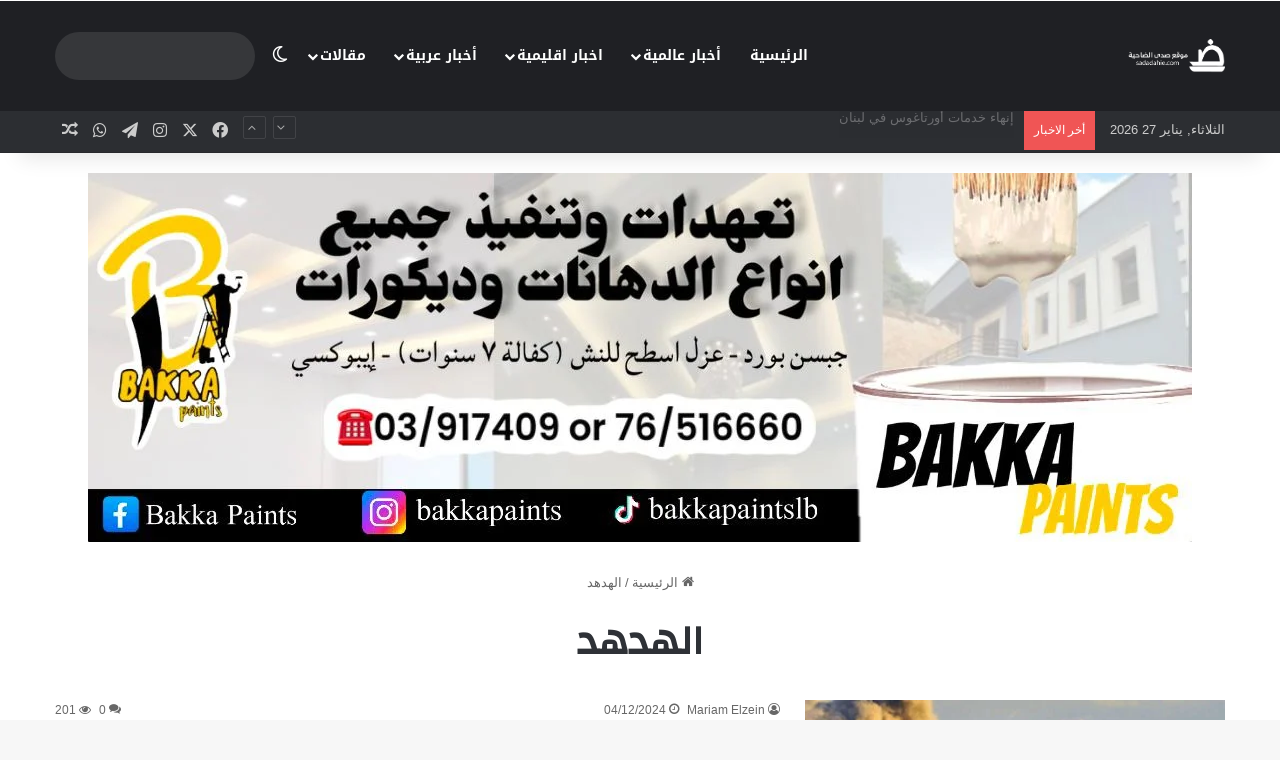

--- FILE ---
content_type: text/html; charset=UTF-8
request_url: https://sadadahie.com/?tag=%D8%A7%D9%84%D9%87%D8%AF%D9%87%D8%AF
body_size: 23096
content:
<!DOCTYPE html>
<html dir="rtl" lang="ar" class="" data-skin="light">
<head>
	<meta charset="UTF-8" />
	<link rel="profile" href="https://gmpg.org/xfn/11" />
	<title>الهدهد &#8211; موقع صدى الضاحية</title>
<meta name='robots' content='max-image-preview:large' />
<link rel='dns-prefetch' href='//www.googletagmanager.com' />
<link rel='dns-prefetch' href='//stats.wp.com' />
<link rel='dns-prefetch' href='//fonts.googleapis.com' />
<link rel='dns-prefetch' href='//pagead2.googlesyndication.com' />
<link rel="alternate" type="application/rss+xml" title="موقع صدى الضاحية &laquo; الخلاصة" href="https://sadadahie.com/?feed=rss2" />
<link rel="alternate" type="application/rss+xml" title="موقع صدى الضاحية &laquo; خلاصة التعليقات" href="https://sadadahie.com/?feed=comments-rss2" />
		<script type="text/javascript">
			try {
				if( 'undefined' != typeof localStorage ){
					var tieSkin = localStorage.getItem('tie-skin');
				}

									if ( tieSkin == null && window.matchMedia ){
						var tieSkin = 'light';

						if( window.matchMedia('(prefers-color-scheme: dark)').matches ) {
							var tieSkin = 'dark';
						}
					}
				
				var html = document.getElementsByTagName('html')[0].classList,
						htmlSkin = 'light';

				if( html.contains('dark-skin') ){
					htmlSkin = 'dark';
				}

				if( tieSkin != null && tieSkin != htmlSkin ){
					html.add('tie-skin-inverted');
					var tieSkinInverted = true;
				}

				if( tieSkin == 'dark' ){
					html.add('dark-skin');
				}
				else if( tieSkin == 'light' ){
					html.remove( 'dark-skin' );
				}
				
			} catch(e) { console.log( e ) }

		</script>
		<link rel="alternate" type="application/rss+xml" title="موقع صدى الضاحية &laquo; الهدهد خلاصة الوسوم" href="https://sadadahie.com/?feed=rss2&#038;tag=%d8%a7%d9%84%d9%87%d8%af%d9%87%d8%af" />

		<style type="text/css">
			:root{				
			--tie-preset-gradient-1: linear-gradient(135deg, rgba(6, 147, 227, 1) 0%, rgb(155, 81, 224) 100%);
			--tie-preset-gradient-2: linear-gradient(135deg, rgb(122, 220, 180) 0%, rgb(0, 208, 130) 100%);
			--tie-preset-gradient-3: linear-gradient(135deg, rgba(252, 185, 0, 1) 0%, rgba(255, 105, 0, 1) 100%);
			--tie-preset-gradient-4: linear-gradient(135deg, rgba(255, 105, 0, 1) 0%, rgb(207, 46, 46) 100%);
			--tie-preset-gradient-5: linear-gradient(135deg, rgb(238, 238, 238) 0%, rgb(169, 184, 195) 100%);
			--tie-preset-gradient-6: linear-gradient(135deg, rgb(74, 234, 220) 0%, rgb(151, 120, 209) 20%, rgb(207, 42, 186) 40%, rgb(238, 44, 130) 60%, rgb(251, 105, 98) 80%, rgb(254, 248, 76) 100%);
			--tie-preset-gradient-7: linear-gradient(135deg, rgb(255, 206, 236) 0%, rgb(152, 150, 240) 100%);
			--tie-preset-gradient-8: linear-gradient(135deg, rgb(254, 205, 165) 0%, rgb(254, 45, 45) 50%, rgb(107, 0, 62) 100%);
			--tie-preset-gradient-9: linear-gradient(135deg, rgb(255, 203, 112) 0%, rgb(199, 81, 192) 50%, rgb(65, 88, 208) 100%);
			--tie-preset-gradient-10: linear-gradient(135deg, rgb(255, 245, 203) 0%, rgb(182, 227, 212) 50%, rgb(51, 167, 181) 100%);
			--tie-preset-gradient-11: linear-gradient(135deg, rgb(202, 248, 128) 0%, rgb(113, 206, 126) 100%);
			--tie-preset-gradient-12: linear-gradient(135deg, rgb(2, 3, 129) 0%, rgb(40, 116, 252) 100%);
			--tie-preset-gradient-13: linear-gradient(135deg, #4D34FA, #ad34fa);
			--tie-preset-gradient-14: linear-gradient(135deg, #0057FF, #31B5FF);
			--tie-preset-gradient-15: linear-gradient(135deg, #FF007A, #FF81BD);
			--tie-preset-gradient-16: linear-gradient(135deg, #14111E, #4B4462);
			--tie-preset-gradient-17: linear-gradient(135deg, #F32758, #FFC581);

			
					--main-nav-background: #1f2024;
					--main-nav-secondry-background: rgba(0,0,0,0.2);
					--main-nav-primary-color: #0088ff;
					--main-nav-contrast-primary-color: #FFFFFF;
					--main-nav-text-color: #FFFFFF;
					--main-nav-secondry-text-color: rgba(225,255,255,0.5);
					--main-nav-main-border-color: rgba(255,255,255,0.07);
					--main-nav-secondry-border-color: rgba(255,255,255,0.04);
				--tie-buttons-color: transparent;--tie-buttons-border-width: 1px;--tie-buttons-text: #ffffff;--tie-buttons-border-color: #ffffff;--tie-buttons-hover-color: #cdcdcd;--tie-buttons-hover-text: #000000;
			}
		</style>
	<meta name="viewport" content="width=device-width, initial-scale=1.0" /><style id='wp-img-auto-sizes-contain-inline-css' type='text/css'>
img:is([sizes=auto i],[sizes^="auto," i]){contain-intrinsic-size:3000px 1500px}
/*# sourceURL=wp-img-auto-sizes-contain-inline-css */
</style>

<link rel='stylesheet' id='notosanskufiarabic-css' href='//fonts.googleapis.com/earlyaccess/notosanskufiarabic?ver=6.9' type='text/css' media='all' />
<style id='wp-emoji-styles-inline-css' type='text/css'>

	img.wp-smiley, img.emoji {
		display: inline !important;
		border: none !important;
		box-shadow: none !important;
		height: 1em !important;
		width: 1em !important;
		margin: 0 0.07em !important;
		vertical-align: -0.1em !important;
		background: none !important;
		padding: 0 !important;
	}
/*# sourceURL=wp-emoji-styles-inline-css */
</style>
<link rel='stylesheet' id='wp-block-library-rtl-css' href='https://sadadahie.com/wp-includes/css/dist/block-library/style-rtl.min.css?ver=6.9' type='text/css' media='all' />
<style id='global-styles-inline-css' type='text/css'>
:root{--wp--preset--aspect-ratio--square: 1;--wp--preset--aspect-ratio--4-3: 4/3;--wp--preset--aspect-ratio--3-4: 3/4;--wp--preset--aspect-ratio--3-2: 3/2;--wp--preset--aspect-ratio--2-3: 2/3;--wp--preset--aspect-ratio--16-9: 16/9;--wp--preset--aspect-ratio--9-16: 9/16;--wp--preset--color--black: #000000;--wp--preset--color--cyan-bluish-gray: #abb8c3;--wp--preset--color--white: #ffffff;--wp--preset--color--pale-pink: #f78da7;--wp--preset--color--vivid-red: #cf2e2e;--wp--preset--color--luminous-vivid-orange: #ff6900;--wp--preset--color--luminous-vivid-amber: #fcb900;--wp--preset--color--light-green-cyan: #7bdcb5;--wp--preset--color--vivid-green-cyan: #00d084;--wp--preset--color--pale-cyan-blue: #8ed1fc;--wp--preset--color--vivid-cyan-blue: #0693e3;--wp--preset--color--vivid-purple: #9b51e0;--wp--preset--gradient--vivid-cyan-blue-to-vivid-purple: linear-gradient(135deg,rgb(6,147,227) 0%,rgb(155,81,224) 100%);--wp--preset--gradient--light-green-cyan-to-vivid-green-cyan: linear-gradient(135deg,rgb(122,220,180) 0%,rgb(0,208,130) 100%);--wp--preset--gradient--luminous-vivid-amber-to-luminous-vivid-orange: linear-gradient(135deg,rgb(252,185,0) 0%,rgb(255,105,0) 100%);--wp--preset--gradient--luminous-vivid-orange-to-vivid-red: linear-gradient(135deg,rgb(255,105,0) 0%,rgb(207,46,46) 100%);--wp--preset--gradient--very-light-gray-to-cyan-bluish-gray: linear-gradient(135deg,rgb(238,238,238) 0%,rgb(169,184,195) 100%);--wp--preset--gradient--cool-to-warm-spectrum: linear-gradient(135deg,rgb(74,234,220) 0%,rgb(151,120,209) 20%,rgb(207,42,186) 40%,rgb(238,44,130) 60%,rgb(251,105,98) 80%,rgb(254,248,76) 100%);--wp--preset--gradient--blush-light-purple: linear-gradient(135deg,rgb(255,206,236) 0%,rgb(152,150,240) 100%);--wp--preset--gradient--blush-bordeaux: linear-gradient(135deg,rgb(254,205,165) 0%,rgb(254,45,45) 50%,rgb(107,0,62) 100%);--wp--preset--gradient--luminous-dusk: linear-gradient(135deg,rgb(255,203,112) 0%,rgb(199,81,192) 50%,rgb(65,88,208) 100%);--wp--preset--gradient--pale-ocean: linear-gradient(135deg,rgb(255,245,203) 0%,rgb(182,227,212) 50%,rgb(51,167,181) 100%);--wp--preset--gradient--electric-grass: linear-gradient(135deg,rgb(202,248,128) 0%,rgb(113,206,126) 100%);--wp--preset--gradient--midnight: linear-gradient(135deg,rgb(2,3,129) 0%,rgb(40,116,252) 100%);--wp--preset--font-size--small: 13px;--wp--preset--font-size--medium: 20px;--wp--preset--font-size--large: 36px;--wp--preset--font-size--x-large: 42px;--wp--preset--spacing--20: 0.44rem;--wp--preset--spacing--30: 0.67rem;--wp--preset--spacing--40: 1rem;--wp--preset--spacing--50: 1.5rem;--wp--preset--spacing--60: 2.25rem;--wp--preset--spacing--70: 3.38rem;--wp--preset--spacing--80: 5.06rem;--wp--preset--shadow--natural: 6px 6px 9px rgba(0, 0, 0, 0.2);--wp--preset--shadow--deep: 12px 12px 50px rgba(0, 0, 0, 0.4);--wp--preset--shadow--sharp: 6px 6px 0px rgba(0, 0, 0, 0.2);--wp--preset--shadow--outlined: 6px 6px 0px -3px rgb(255, 255, 255), 6px 6px rgb(0, 0, 0);--wp--preset--shadow--crisp: 6px 6px 0px rgb(0, 0, 0);}:where(.is-layout-flex){gap: 0.5em;}:where(.is-layout-grid){gap: 0.5em;}body .is-layout-flex{display: flex;}.is-layout-flex{flex-wrap: wrap;align-items: center;}.is-layout-flex > :is(*, div){margin: 0;}body .is-layout-grid{display: grid;}.is-layout-grid > :is(*, div){margin: 0;}:where(.wp-block-columns.is-layout-flex){gap: 2em;}:where(.wp-block-columns.is-layout-grid){gap: 2em;}:where(.wp-block-post-template.is-layout-flex){gap: 1.25em;}:where(.wp-block-post-template.is-layout-grid){gap: 1.25em;}.has-black-color{color: var(--wp--preset--color--black) !important;}.has-cyan-bluish-gray-color{color: var(--wp--preset--color--cyan-bluish-gray) !important;}.has-white-color{color: var(--wp--preset--color--white) !important;}.has-pale-pink-color{color: var(--wp--preset--color--pale-pink) !important;}.has-vivid-red-color{color: var(--wp--preset--color--vivid-red) !important;}.has-luminous-vivid-orange-color{color: var(--wp--preset--color--luminous-vivid-orange) !important;}.has-luminous-vivid-amber-color{color: var(--wp--preset--color--luminous-vivid-amber) !important;}.has-light-green-cyan-color{color: var(--wp--preset--color--light-green-cyan) !important;}.has-vivid-green-cyan-color{color: var(--wp--preset--color--vivid-green-cyan) !important;}.has-pale-cyan-blue-color{color: var(--wp--preset--color--pale-cyan-blue) !important;}.has-vivid-cyan-blue-color{color: var(--wp--preset--color--vivid-cyan-blue) !important;}.has-vivid-purple-color{color: var(--wp--preset--color--vivid-purple) !important;}.has-black-background-color{background-color: var(--wp--preset--color--black) !important;}.has-cyan-bluish-gray-background-color{background-color: var(--wp--preset--color--cyan-bluish-gray) !important;}.has-white-background-color{background-color: var(--wp--preset--color--white) !important;}.has-pale-pink-background-color{background-color: var(--wp--preset--color--pale-pink) !important;}.has-vivid-red-background-color{background-color: var(--wp--preset--color--vivid-red) !important;}.has-luminous-vivid-orange-background-color{background-color: var(--wp--preset--color--luminous-vivid-orange) !important;}.has-luminous-vivid-amber-background-color{background-color: var(--wp--preset--color--luminous-vivid-amber) !important;}.has-light-green-cyan-background-color{background-color: var(--wp--preset--color--light-green-cyan) !important;}.has-vivid-green-cyan-background-color{background-color: var(--wp--preset--color--vivid-green-cyan) !important;}.has-pale-cyan-blue-background-color{background-color: var(--wp--preset--color--pale-cyan-blue) !important;}.has-vivid-cyan-blue-background-color{background-color: var(--wp--preset--color--vivid-cyan-blue) !important;}.has-vivid-purple-background-color{background-color: var(--wp--preset--color--vivid-purple) !important;}.has-black-border-color{border-color: var(--wp--preset--color--black) !important;}.has-cyan-bluish-gray-border-color{border-color: var(--wp--preset--color--cyan-bluish-gray) !important;}.has-white-border-color{border-color: var(--wp--preset--color--white) !important;}.has-pale-pink-border-color{border-color: var(--wp--preset--color--pale-pink) !important;}.has-vivid-red-border-color{border-color: var(--wp--preset--color--vivid-red) !important;}.has-luminous-vivid-orange-border-color{border-color: var(--wp--preset--color--luminous-vivid-orange) !important;}.has-luminous-vivid-amber-border-color{border-color: var(--wp--preset--color--luminous-vivid-amber) !important;}.has-light-green-cyan-border-color{border-color: var(--wp--preset--color--light-green-cyan) !important;}.has-vivid-green-cyan-border-color{border-color: var(--wp--preset--color--vivid-green-cyan) !important;}.has-pale-cyan-blue-border-color{border-color: var(--wp--preset--color--pale-cyan-blue) !important;}.has-vivid-cyan-blue-border-color{border-color: var(--wp--preset--color--vivid-cyan-blue) !important;}.has-vivid-purple-border-color{border-color: var(--wp--preset--color--vivid-purple) !important;}.has-vivid-cyan-blue-to-vivid-purple-gradient-background{background: var(--wp--preset--gradient--vivid-cyan-blue-to-vivid-purple) !important;}.has-light-green-cyan-to-vivid-green-cyan-gradient-background{background: var(--wp--preset--gradient--light-green-cyan-to-vivid-green-cyan) !important;}.has-luminous-vivid-amber-to-luminous-vivid-orange-gradient-background{background: var(--wp--preset--gradient--luminous-vivid-amber-to-luminous-vivid-orange) !important;}.has-luminous-vivid-orange-to-vivid-red-gradient-background{background: var(--wp--preset--gradient--luminous-vivid-orange-to-vivid-red) !important;}.has-very-light-gray-to-cyan-bluish-gray-gradient-background{background: var(--wp--preset--gradient--very-light-gray-to-cyan-bluish-gray) !important;}.has-cool-to-warm-spectrum-gradient-background{background: var(--wp--preset--gradient--cool-to-warm-spectrum) !important;}.has-blush-light-purple-gradient-background{background: var(--wp--preset--gradient--blush-light-purple) !important;}.has-blush-bordeaux-gradient-background{background: var(--wp--preset--gradient--blush-bordeaux) !important;}.has-luminous-dusk-gradient-background{background: var(--wp--preset--gradient--luminous-dusk) !important;}.has-pale-ocean-gradient-background{background: var(--wp--preset--gradient--pale-ocean) !important;}.has-electric-grass-gradient-background{background: var(--wp--preset--gradient--electric-grass) !important;}.has-midnight-gradient-background{background: var(--wp--preset--gradient--midnight) !important;}.has-small-font-size{font-size: var(--wp--preset--font-size--small) !important;}.has-medium-font-size{font-size: var(--wp--preset--font-size--medium) !important;}.has-large-font-size{font-size: var(--wp--preset--font-size--large) !important;}.has-x-large-font-size{font-size: var(--wp--preset--font-size--x-large) !important;}
/*# sourceURL=global-styles-inline-css */
</style>

<style id='classic-theme-styles-inline-css' type='text/css'>
/*! This file is auto-generated */
.wp-block-button__link{color:#fff;background-color:#32373c;border-radius:9999px;box-shadow:none;text-decoration:none;padding:calc(.667em + 2px) calc(1.333em + 2px);font-size:1.125em}.wp-block-file__button{background:#32373c;color:#fff;text-decoration:none}
/*# sourceURL=/wp-includes/css/classic-themes.min.css */
</style>
<link rel='stylesheet' id='tie-css-base-css' href='https://sadadahie.com/wp-content/themes/jannah/assets/css/base.min.css?ver=7.1.1' type='text/css' media='all' />
<link rel='stylesheet' id='tie-css-styles-css' href='https://sadadahie.com/wp-content/themes/jannah/assets/css/style.min.css?ver=7.1.1' type='text/css' media='all' />
<link rel='stylesheet' id='tie-css-widgets-css' href='https://sadadahie.com/wp-content/themes/jannah/assets/css/widgets.min.css?ver=7.1.1' type='text/css' media='all' />
<link rel='stylesheet' id='tie-css-helpers-css' href='https://sadadahie.com/wp-content/themes/jannah/assets/css/helpers.min.css?ver=7.1.1' type='text/css' media='all' />
<link rel='stylesheet' id='tie-fontawesome5-css' href='https://sadadahie.com/wp-content/themes/jannah/assets/css/fontawesome.css?ver=7.1.1' type='text/css' media='all' />
<style id='tie-fontawesome5-inline-css' type='text/css'>
.wf-active .logo-text,.wf-active h1,.wf-active h2,.wf-active h3,.wf-active h4,.wf-active h5,.wf-active h6,.wf-active .the-subtitle{font-family: 'Changa';}#main-nav .main-menu > ul > li > a{font-family: Noto Sans Kufi Arabic;}.entry h4{font-weight: 100;}#tie-wrapper .mag-box.big-post-left-box li:not(:first-child) .post-title,#tie-wrapper .mag-box.big-post-top-box li:not(:first-child) .post-title,#tie-wrapper .mag-box.half-box li:not(:first-child) .post-title,#tie-wrapper .mag-box.big-thumb-left-box li:not(:first-child) .post-title,#tie-wrapper .mag-box.scrolling-box .slide .post-title,#tie-wrapper .mag-box.miscellaneous-box li:not(:first-child) .post-title{font-weight: 500;}#tie-body{background-image: url(https://sadadahie.com/wp-content/themes/jannah/assets/images/patterns/body-bg18.png);}.dark-skin .side-aside img,.dark-skin .site-footer img,.dark-skin .sidebar img,.dark-skin .main-content img{filter: brightness(.8) contrast(1.2);}#tie-container a.post-title:hover,#tie-container .post-title a:hover,#tie-container .thumb-overlay .thumb-title a:hover{background-size: 100% 2px;text-decoration: none !important;}a.post-title,.post-title a{background-image: linear-gradient(to bottom,#000 0%,#000 98%);background-size: 0 1px;background-repeat: no-repeat;background-position: left 100%;color: #000;}.dark-skin a.post-title,.dark-skin .post-title a{color: #fff;background-image: linear-gradient(to bottom,#fff 0%,#fff 98%);}.more-link,.button,[type='submit'],.generic-button a,.generic-button button{background: transparent;}.meta-views.meta-item .tie-icon-fire:before{content: "\f06e" !important;}@media (max-width: 1250px){.share-buttons-sticky{display: none;}}
/*# sourceURL=tie-fontawesome5-inline-css */
</style>
<script type="text/javascript" src="https://sadadahie.com/wp-includes/js/jquery/jquery.min.js?ver=3.7.1" id="jquery-core-js"></script>
<script type="text/javascript" src="https://sadadahie.com/wp-includes/js/jquery/jquery-migrate.min.js?ver=3.4.1" id="jquery-migrate-js"></script>

<!-- Google tag (gtag.js) snippet added by Site Kit -->
<!-- Google Analytics snippet added by Site Kit -->
<script type="text/javascript" src="https://www.googletagmanager.com/gtag/js?id=G-8SVFY75V2Y" id="google_gtagjs-js" async></script>
<script type="text/javascript" id="google_gtagjs-js-after">
/* <![CDATA[ */
window.dataLayer = window.dataLayer || [];function gtag(){dataLayer.push(arguments);}
gtag("set","linker",{"domains":["sadadahie.com"]});
gtag("js", new Date());
gtag("set", "developer_id.dZTNiMT", true);
gtag("config", "G-8SVFY75V2Y");
//# sourceURL=google_gtagjs-js-after
/* ]]> */
</script>
<link rel="https://api.w.org/" href="https://sadadahie.com/index.php?rest_route=/" /><link rel="alternate" title="JSON" type="application/json" href="https://sadadahie.com/index.php?rest_route=/wp/v2/tags/32637" /><link rel="EditURI" type="application/rsd+xml" title="RSD" href="https://sadadahie.com/xmlrpc.php?rsd" />
<link rel="stylesheet" href="https://sadadahie.com/wp-content/themes/jannah/rtl.css" type="text/css" media="screen" /><meta name="generator" content="WordPress 6.9" />
<meta name="generator" content="Site Kit by Google 1.171.0" />	<style>img#wpstats{display:none}</style>
		 <meta name="description" content="موقع لبناني يغطي الأحداث السياسية والإقتصادية والأمنية في لبنان والعالم" /><meta http-equiv="X-UA-Compatible" content="IE=edge">

<!-- Google AdSense meta tags added by Site Kit -->
<meta name="google-adsense-platform-account" content="ca-host-pub-2644536267352236">
<meta name="google-adsense-platform-domain" content="sitekit.withgoogle.com">
<!-- End Google AdSense meta tags added by Site Kit -->

<!-- Google AdSense snippet added by Site Kit -->
<script type="text/javascript" async="async" src="https://pagead2.googlesyndication.com/pagead/js/adsbygoogle.js?client=ca-pub-9826835330297502&amp;host=ca-host-pub-2644536267352236" crossorigin="anonymous"></script>

<!-- End Google AdSense snippet added by Site Kit -->

<!-- Jetpack Open Graph Tags -->
<meta property="og:type" content="website" />
<meta property="og:title" content="الهدهد &#8211; موقع صدى الضاحية" />
<meta property="og:url" content="https://sadadahie.com/?tag=%d8%a7%d9%84%d9%87%d8%af%d9%87%d8%af" />
<meta property="og:site_name" content="موقع صدى الضاحية" />
<meta property="og:image" content="https://sadadahie.com/wp-content/uploads/2023/05/cropped-logo-one.png" />
<meta property="og:image:width" content="512" />
<meta property="og:image:height" content="512" />
<meta property="og:image:alt" content="" />
<meta property="og:locale" content="ar_AR" />

<!-- End Jetpack Open Graph Tags -->
<link rel="icon" href="https://sadadahie.com/wp-content/uploads/2023/05/cropped-logo-one-32x32.png" sizes="32x32" />
<link rel="icon" href="https://sadadahie.com/wp-content/uploads/2023/05/cropped-logo-one-192x192.png" sizes="192x192" />
<link rel="apple-touch-icon" href="https://sadadahie.com/wp-content/uploads/2023/05/cropped-logo-one-180x180.png" />
<meta name="msapplication-TileImage" content="https://sadadahie.com/wp-content/uploads/2023/05/cropped-logo-one-270x270.png" />
</head>

<body id="tie-body" class="rtl archive tag tag-32637 wp-theme-jannah wrapper-has-shadow block-head-1 magazine2 is-desktop is-header-layout-1 has-header-ad full-width">



<div class="background-overlay">

	<div id="tie-container" class="site tie-container">

		
		<div id="tie-wrapper">

			<div class="stream-item stream-item-above-header"></div>
<header id="theme-header" class="theme-header header-layout-1 main-nav-dark main-nav-default-dark main-nav-below has-stream-item top-nav-active top-nav-dark top-nav-default-dark top-nav-below top-nav-below-main-nav has-shadow has-normal-width-logo mobile-header-default">
	
<div class="main-nav-wrapper">
	<nav id="main-nav"  class="main-nav header-nav menu-style-default menu-style-solid-bg" style="line-height:110px" aria-label="القائمة الرئيسية">
		<div class="container">

			<div class="main-menu-wrapper">

				<div id="mobile-header-components-area_1" class="mobile-header-components"><ul class="components"><li class="mobile-component_menu custom-menu-link"><a href="#" id="mobile-menu-icon" class=""><span class="tie-mobile-menu-icon nav-icon is-layout-1"></span><span class="screen-reader-text">القائمة</span></a></li></ul></div>
						<div class="header-layout-1-logo" style="width:100px">
							
		<div id="logo" class="image-logo" >

			
			<a title="موقع صدى الضاحية" href="https://sadadahie.com/">
				
				<picture class="tie-logo-default tie-logo-picture">
					
					<source class="tie-logo-source-default tie-logo-source" srcset="https://sadadahie.com/wp-content/uploads/2024/01/sadawhite.png">
					<img class="tie-logo-img-default tie-logo-img" src="https://sadadahie.com/wp-content/uploads/2024/01/sadawhite.png" alt="موقع صدى الضاحية" width="100" height="70" style="max-height:70px; width: auto;" />
				</picture>
						</a>

			
		</div><!-- #logo /-->

								</div>

						<div id="mobile-header-components-area_2" class="mobile-header-components"><ul class="components"><li class="mobile-component_search custom-menu-link">
				<a href="#" class="tie-search-trigger-mobile">
					<span class="tie-icon-search tie-search-icon" aria-hidden="true"></span>
					<span class="screen-reader-text">بحث عن</span>
				</a>
			</li></ul></div>
				<div id="menu-components-wrap">

					
		<div id="sticky-logo" class="image-logo">

			
			<a title="موقع صدى الضاحية" href="https://sadadahie.com/">
				
				<picture class="tie-logo-default tie-logo-picture">
					<source class="tie-logo-source-default tie-logo-source" srcset="https://sadadahie.com/wp-content/uploads/2024/01/sadawhite.png">
					<img class="tie-logo-img-default tie-logo-img" src="https://sadadahie.com/wp-content/uploads/2024/01/sadawhite.png" alt="موقع صدى الضاحية"  />
				</picture>
						</a>

			
		</div><!-- #Sticky-logo /-->

		<div class="flex-placeholder"></div>
		
					<div class="main-menu main-menu-wrap">
						<div id="main-nav-menu" class="main-menu header-menu"><ul id="menu-tielabs-main-menu" class="menu"><li id="menu-item-1174" class="menu-item menu-item-type-custom menu-item-object-custom menu-item-home menu-item-1174"><a href="https://sadadahie.com/">الرئيسية</a></li>
<li id="menu-item-1175" class="menu-item menu-item-type-taxonomy menu-item-object-category menu-item-1175 mega-menu mega-cat mega-menu-posts " data-id="33" ><a href="https://sadadahie.com/?cat=33">أخبار عالمية</a>
<div class="mega-menu-block menu-sub-content"  >

<div class="mega-menu-content">
<div class="mega-cat-wrapper">

						<div class="mega-cat-content horizontal-posts">

								<div class="mega-ajax-content mega-cat-posts-container clearfix">

						</div><!-- .mega-ajax-content -->

						</div><!-- .mega-cat-content -->

					</div><!-- .mega-cat-Wrapper -->

</div><!-- .mega-menu-content -->

</div><!-- .mega-menu-block --> 
</li>
<li id="menu-item-1177" class="menu-item menu-item-type-taxonomy menu-item-object-category menu-item-1177 mega-menu mega-recent-featured mega-menu-posts " data-id="38" ><a href="https://sadadahie.com/?cat=38">اخبار اقليمية</a>
<div class="mega-menu-block menu-sub-content"  >

<div class="mega-menu-content">
<div class="mega-ajax-content">
</div><!-- .mega-ajax-content -->

</div><!-- .mega-menu-content -->

</div><!-- .mega-menu-block --> 
</li>
<li id="menu-item-1178" class="menu-item menu-item-type-taxonomy menu-item-object-category menu-item-1178 mega-menu mega-recent-featured mega-menu-posts " data-id="39"  data-icon="true" ><a href="https://sadadahie.com/?cat=39">أخبار عربية</a>
<div class="mega-menu-block menu-sub-content"  >

<div class="mega-menu-content media-overlay">
<div class="mega-ajax-content">
</div><!-- .mega-ajax-content -->

</div><!-- .mega-menu-content -->

</div><!-- .mega-menu-block --> 
</li>
<li id="menu-item-103565" class="menu-item menu-item-type-taxonomy menu-item-object-category menu-item-103565 mega-menu mega-cat mega-menu-posts " data-id="254" ><a href="https://sadadahie.com/?cat=254">مقالات</a>
<div class="mega-menu-block menu-sub-content"  >

<div class="mega-menu-content">
<div class="mega-cat-wrapper">

						<div class="mega-cat-content horizontal-posts">

								<div class="mega-ajax-content mega-cat-posts-container clearfix">

						</div><!-- .mega-ajax-content -->

						</div><!-- .mega-cat-content -->

					</div><!-- .mega-cat-Wrapper -->

</div><!-- .mega-menu-content -->

</div><!-- .mega-menu-block --> 
</li>
</ul></div>					</div><!-- .main-menu /-->

					<ul class="components">	<li class="skin-icon menu-item custom-menu-link">
		<a href="#" class="change-skin" title="الوضع المظلم">
			<span class="tie-icon-moon change-skin-icon" aria-hidden="true"></span>
			<span class="screen-reader-text">الوضع المظلم</span>
		</a>
	</li>
			<li class="search-bar menu-item custom-menu-link" aria-label="بحث">
				<style>
		/** Search Box */
		.tie-google-search .gsc-search-box,
		.tie-google-search .gsc-search-box *{
			margin: 0 !important;
			padding: 0 !important;
			border: none !important;
			font-size: inherit !important;
			font-family: inherit !important;
			color: #777 !important;
		}

		.tie-google-search .gsc-search-box *{
			background: none !important;
		}

		.tie-google-search .gsc-search-box .gsc-search-button button{
			padding: 0 15px !important;
		}

		.tie-google-search .gsc-search-button-v2 svg{
			fill: #777;
			width: 16px;
			height: 16px;
			margin-top: 5px !important;
		}

		.tie-google-search .gsc-search-box div.gsc-input-box{
			padding-left: 10px !important;
		}
		@media( max-width: 991px ){
			.gssb_c{
				display: none !important;
			}
		}
		
		.gssb_c{
			width: 187px !important;
			margin-top: 30px !important;
			margin-left: -9px !important;
		}

		 .gssb_c *{
			font-family: inherit !important;
			font-size: inherit !important;
			box-shadow: none !important;
		}

		.gsc-completion-container td{
			padding-top: 3px !important;
			padding-bottom: 3px !important;
		}
		
		.dark-skin .gsc-completion-container tr:nth-child(2n){
			background: rgba(0,0,0,0.08) !important;
		}

		.dark-skin .gsc-completion-container tr:hover{
			background: rgba(0,0,0,0.1) !important;
		}

		.dark-skin .gsc-completion-container{
			background: #1f2024;
			border: 1px solid rgba(255,255,255,0.07);
		}

		#mobile-search .tie-google-search form.gsc-search-box{
			padding: 4px 15px !important;
			border-radius: 50px !important;
			background-color: rgba(0,0,0,0.05) !important;
			border: 1px solid rgba(255,255,255,0.1) !important;
		}

		#mobile-search .tie-google-search input.gsc-input{
			color: #fff !important
		}
		#mobile-search .tie-google-search .gsc-search-button-v2 svg{
			fill: #fff !important
		}

		.search-bar .tie-google-search,
		.search-bar .tie-google-search > div{
			width: 200px;
		}
	</style>
	
	<div class="tie-google-search">
		<div class="gcse-searchbox-only" data-resultsUrl="https://sadadahie.com/?s="></div>
	</div>
			</li>
		</ul><!-- Components -->
				</div><!-- #menu-components-wrap /-->
			</div><!-- .main-menu-wrapper /-->
		</div><!-- .container /-->

			</nav><!-- #main-nav /-->
</div><!-- .main-nav-wrapper /-->


<nav id="top-nav"  class="has-date-breaking-components top-nav header-nav has-breaking-news" aria-label="الشريط العلوي">
	<div class="container">
		<div class="topbar-wrapper">

			
					<div class="topbar-today-date">
						الثلاثاء, يناير 27 2026					</div>
					
			<div class="tie-alignleft">
				
<div class="breaking up-down-controls controls-is-active">

	<span class="breaking-title">
		<span class="tie-icon-bolt breaking-icon" aria-hidden="true"></span>
		<span class="breaking-title-text">أخر الاخبار</span>
	</span>

	<ul id="breaking-news-in-header" class="breaking-news" data-type="slideDown" data-arrows="true">

		
							<li class="news-item">
								<a href="https://sadadahie.com/?p=285972">تكبيرات المآذن.. ترافق جرافات البحث عن أليسار</a>
							</li>

							
							<li class="news-item">
								<a href="https://sadadahie.com/?p=285962">إنهاء خدمات أورتاغوس في لبنان</a>
							</li>

							
							<li class="news-item">
								<a href="https://sadadahie.com/?p=285965">350 مليون دولار من البنك الدوليّ إلى لبنان</a>
							</li>

							
							<li class="news-item">
								<a href="https://sadadahie.com/?p=285950">عون يشدّد على إشراك الجيل الجديد في فهم النظام الدستوري وتطويره</a>
							</li>

							
							<li class="news-item">
								<a href="https://sadadahie.com/?p=285954">داخل مسجد.. قتل شقيقه بعد جنازة والدتهما</a>
							</li>

							
							<li class="news-item">
								<a href="https://sadadahie.com/?p=285952">الحريري في بيروت في 14 شباط&#8230; ماذا في المواقف؟</a>
							</li>

							
							<li class="news-item">
								<a href="https://sadadahie.com/?p=285857">عكس السير.. فوضى يومية على الطرقات</a>
							</li>

							
							<li class="news-item">
								<a href="https://sadadahie.com/?p=285943">خيارات أميركا في مواجهة إيران: رهان على انشقاق في «الحرس الثوري»</a>
							</li>

							
							<li class="news-item">
								<a href="https://sadadahie.com/?p=285935">تحذير من خطوات تصعيدية في حال استمرار التجاهل الحكومي</a>
							</li>

							
							<li class="news-item">
								<a href="https://sadadahie.com/?p=285871">واشنطن تضغط لفرض مسار يخدم &#8220;الكيان&#8221; في لبنان</a>
							</li>

							
	</ul>
</div><!-- #breaking /-->
			</div><!-- .tie-alignleft /-->

			<div class="tie-alignright">
				<ul class="components"> <li class="social-icons-item"><a class="social-link facebook-social-icon" rel="external noopener nofollow" target="_blank" href="#"><span class="tie-social-icon tie-icon-facebook"></span><span class="screen-reader-text">فيسبوك</span></a></li><li class="social-icons-item"><a class="social-link twitter-social-icon" rel="external noopener nofollow" target="_blank" href="#"><span class="tie-social-icon tie-icon-twitter"></span><span class="screen-reader-text">X</span></a></li><li class="social-icons-item"><a class="social-link instagram-social-icon" rel="external noopener nofollow" target="_blank" href="#"><span class="tie-social-icon tie-icon-instagram"></span><span class="screen-reader-text">انستقرام</span></a></li><li class="social-icons-item"><a class="social-link telegram-social-icon" rel="external noopener nofollow" target="_blank" href="#"><span class="tie-social-icon tie-icon-paper-plane"></span><span class="screen-reader-text">تيلقرام</span></a></li><li class="social-icons-item"><a class="social-link whatsapp-social-icon" rel="external noopener nofollow" target="_blank" href="#"><span class="tie-social-icon tie-icon-whatsapp"></span><span class="screen-reader-text">واتساب</span></a></li> 	<li class="random-post-icon menu-item custom-menu-link">
		<a href="/?tag=%D8%A7%D9%84%D9%87%D8%AF%D9%87%D8%AF&#038;random-post=1" class="random-post" title="مقال عشوائي" rel="nofollow">
			<span class="tie-icon-random" aria-hidden="true"></span>
			<span class="screen-reader-text">مقال عشوائي</span>
		</a>
	</li>
	</ul><!-- Components -->			</div><!-- .tie-alignright /-->

		</div><!-- .topbar-wrapper /-->
	</div><!-- .container /-->
</nav><!-- #top-nav /-->
</header>

		<script type="text/javascript">
			try{if("undefined"!=typeof localStorage){var header,mnIsDark=!1,tnIsDark=!1;(header=document.getElementById("theme-header"))&&((header=header.classList).contains("main-nav-default-dark")&&(mnIsDark=!0),header.contains("top-nav-default-dark")&&(tnIsDark=!0),"dark"==tieSkin?(header.add("main-nav-dark","top-nav-dark"),header.remove("main-nav-light","top-nav-light")):"light"==tieSkin&&(mnIsDark||(header.remove("main-nav-dark"),header.add("main-nav-light")),tnIsDark||(header.remove("top-nav-dark"),header.add("top-nav-light"))))}}catch(a){console.log(a)}
		</script>
		<div class="stream-item stream-item-top-wrapper"><div class="stream-item-top">
					<a href="" title=""  >
						<img src="https://sadadahie.com/wp-content/uploads/2024/12/sada_ads001.jpg" alt="" width="728" height="91" />
					</a>
				</div></div><!-- .tie-col /--><div id="content" class="site-content container"><div id="main-content-row" class="tie-row main-content-row">
	<div class="main-content tie-col-md-12" role="main">

		

			<header id="tag-title-section" class="entry-header-outer container-wrapper archive-title-wrapper">
				<nav id="breadcrumb"><a href="https://sadadahie.com/"><span class="tie-icon-home" aria-hidden="true"></span> الرئيسية</a><em class="delimiter">/</em><span class="current">الهدهد</span></nav><script type="application/ld+json">{"@context":"http:\/\/schema.org","@type":"BreadcrumbList","@id":"#Breadcrumb","itemListElement":[{"@type":"ListItem","position":1,"item":{"name":"\u0627\u0644\u0631\u0626\u064a\u0633\u064a\u0629","@id":"https:\/\/sadadahie.com\/"}}]}</script><h1 class="page-title">الهدهد</h1>			</header><!-- .entry-header-outer /-->

			
		<div class="mag-box wide-post-box">
			<div class="container-wrapper">
				<div class="mag-box-container clearfix">
					<ul id="posts-container" data-layout="default" data-settings="{'uncropped_image':'jannah-image-post','category_meta':true,'post_meta':true,'excerpt':'true','excerpt_length':'20','read_more':'true','read_more_text':false,'media_overlay':true,'title_length':0,'is_full':true,'is_category':false}" class="posts-items">
<li class="post-item  post-185591 post type-post status-publish format-standard has-post-thumbnail category-254 tag-11524 tag-1189 tag-2602 tag-32637 tag-119 tag-45 tie-standard">

	
			<a aria-label="دوافع ومؤشرات الخرق الإسرائيلي لاتفاق وقف إطلاق النار مع لبنان" href="https://sadadahie.com/?p=185591" class="post-thumb"><span class="post-cat-wrap"><span class="post-cat tie-cat-254">مقالات</span></span>
			<div class="post-thumb-overlay-wrap">
				<div class="post-thumb-overlay">
					<span class="tie-icon tie-media-icon"></span>
				</div>
			</div>
		<img width="390" height="220" src="https://sadadahie.com/wp-content/uploads/2024/12/IMG_5522-390x220.jpeg" class="attachment-jannah-image-large size-jannah-image-large wp-post-image" alt="" decoding="async" fetchpriority="high" /></a>
	<div class="post-details">

		<div class="post-meta clearfix"><span class="author-meta single-author no-avatars"><span class="meta-item meta-author-wrapper meta-author-48"><span class="meta-author"><a href="https://sadadahie.com/?author=48" class="author-name tie-icon" title="Mariam Elzein">Mariam Elzein</a></span></span></span><span class="date meta-item tie-icon">04/12/2024</span><div class="tie-alignright"><span class="meta-comment tie-icon meta-item fa-before">0</span><span class="meta-views meta-item "><span class="tie-icon-fire" aria-hidden="true"></span> 201 </span></div></div><!-- .post-meta -->
		<h2 class="post-title"><a href="https://sadadahie.com/?p=185591">دوافع ومؤشرات الخرق الإسرائيلي لاتفاق وقف إطلاق النار مع لبنان</a></h2>

						<p class="post-excerpt">لم يكن الأسبوع الأخير للعدوان الإسرائيلي على لبنان في الصورة النمطية نفسها التي امتدت منذ بدايته، بحيث كانت المقاومة أكثر&hellip;</p>
				<a class="more-link button" href="https://sadadahie.com/?p=185591">أكمل القراءة &raquo;</a>	</div>
</li>

<li class="post-item  post-179763 post type-post status-publish format-standard has-post-thumbnail category-254 tag-50 tag-1189 tag-32637 tag-1643 tag-2187 tag-45 tie-standard">

	
			<a aria-label="ردّ &#8220;حزب الله&#8221; خلق أزمة إضافية على صعيد المستوطنين!" href="https://sadadahie.com/?p=179763" class="post-thumb"><span class="post-cat-wrap"><span class="post-cat tie-cat-254">مقالات</span></span>
			<div class="post-thumb-overlay-wrap">
				<div class="post-thumb-overlay">
					<span class="tie-icon tie-media-icon"></span>
				</div>
			</div>
		<img width="390" height="220" src="https://sadadahie.com/wp-content/uploads/2024/09/حزب-الله-810x430-1-390x220.jpg" class="attachment-jannah-image-large size-jannah-image-large wp-post-image" alt="" decoding="async" /></a>
	<div class="post-details">

		<div class="post-meta clearfix"><span class="author-meta single-author no-avatars"><span class="meta-item meta-author-wrapper meta-author-51"><span class="meta-author"><a href="https://sadadahie.com/?author=51" class="author-name tie-icon" title="Shaimaa karakalla">Shaimaa karakalla</a></span></span></span><span class="date meta-item tie-icon">23/09/2024</span><div class="tie-alignright"><span class="meta-comment tie-icon meta-item fa-before">0</span><span class="meta-views meta-item "><span class="tie-icon-fire" aria-hidden="true"></span> 70 </span></div></div><!-- .post-meta -->
		<h2 class="post-title"><a href="https://sadadahie.com/?p=179763">ردّ &#8220;حزب الله&#8221; خلق أزمة إضافية على صعيد المستوطنين!</a></h2>

						<p class="post-excerpt">بعيدا عن ارقام الصواريخ التي اطلقت والتي تم صدها، واضح ان المواجهة بدات تلامس حدود الحرب في ظل تغييرات في&hellip;</p>
				<a class="more-link button" href="https://sadadahie.com/?p=179763">أكمل القراءة &raquo;</a>	</div>
</li>

<li class="post-item  post-176423 post type-post status-publish format-standard has-post-thumbnail category-35 tag-222 tag-32637 tag-45 tag-34291 tag-35072 tie-standard">

	
			<a aria-label="الأخبار: صواريخ ومسيّرات تُطلق من بُعد وبنك أهداف تضليلي: إسرائيل فقدت عنصر المفاجأة الاستخباراتية   " href="https://sadadahie.com/?p=176423" class="post-thumb"><span class="post-cat-wrap"><span class="post-cat tie-cat-35">عناوين الصحف</span></span>
			<div class="post-thumb-overlay-wrap">
				<div class="post-thumb-overlay">
					<span class="tie-icon tie-media-icon"></span>
				</div>
			</div>
		<img width="390" height="220" src="https://sadadahie.com/wp-content/uploads/2023/05/الاخبار_optimized-390x220.jpg" class="attachment-jannah-image-large size-jannah-image-large wp-post-image" alt="" decoding="async" srcset="https://sadadahie.com/wp-content/uploads/2023/05/الاخبار_optimized-390x220.jpg 390w, https://sadadahie.com/wp-content/uploads/2023/05/الاخبار_optimized-600x338.jpg 600w, https://sadadahie.com/wp-content/uploads/2023/05/الاخبار_optimized-150x84.jpg 150w, https://sadadahie.com/wp-content/uploads/2023/05/الاخبار_optimized-450x253.jpg 450w, https://sadadahie.com/wp-content/uploads/2023/05/الاخبار_optimized-1200x675.jpg 1200w, https://sadadahie.com/wp-content/uploads/2023/05/الاخبار_optimized-2048x1152.jpg 2048w, https://sadadahie.com/wp-content/uploads/2023/05/الاخبار_optimized-768x432.jpg 768w, https://sadadahie.com/wp-content/uploads/2023/05/الاخبار_optimized-300x169.jpg 300w, https://sadadahie.com/wp-content/uploads/2023/05/الاخبار_optimized-1024x576.jpg 1024w, https://sadadahie.com/wp-content/uploads/2023/05/الاخبار_optimized-1536x864.jpg 1536w" sizes="(max-width: 390px) 100vw, 390px" /></a>
	<div class="post-details">

		<div class="post-meta clearfix"><span class="author-meta single-author no-avatars"><span class="meta-item meta-author-wrapper meta-author-41"><span class="meta-author"><a href="https://sadadahie.com/?author=41" class="author-name tie-icon" title="Zeinab Ouza">Zeinab Ouza</a></span></span></span><span class="date meta-item tie-icon">13/09/2024</span><div class="tie-alignright"><span class="meta-comment tie-icon meta-item fa-before">0</span><span class="meta-views meta-item "><span class="tie-icon-fire" aria-hidden="true"></span> 113 </span></div></div><!-- .post-meta -->
		<h2 class="post-title"><a href="https://sadadahie.com/?p=176423">الأخبار: صواريخ ومسيّرات تُطلق من بُعد وبنك أهداف تضليلي: إسرائيل فقدت عنصر المفاجأة الاستخباراتية   </a></h2>

						<p class="post-excerpt"> كتبت صحيفة &#8220;الأخبار&#8221;: اغتيال القادة الميدانيين شيء، واغتيال المسؤولين المباشرين عن تنفيذ العمليات شيء آخر. حتى 24 آب الماضي كان&hellip;</p>
				<a class="more-link button" href="https://sadadahie.com/?p=176423">أكمل القراءة &raquo;</a>	</div>
</li>

<li class="post-item  post-169482 post type-post status-publish format-standard has-post-thumbnail category-254 tag-1189 tag-32637 tag-45 tag-4837 tag-17788 tag-34746 tag-67 tie-standard">

	
			<a aria-label="&#8220;عماد4&#8221; .. عن إزميل شق الجبال!" href="https://sadadahie.com/?p=169482" class="post-thumb"><span class="post-cat-wrap"><span class="post-cat tie-cat-254">مقالات</span></span>
			<div class="post-thumb-overlay-wrap">
				<div class="post-thumb-overlay">
					<span class="tie-icon tie-media-icon"></span>
				</div>
			</div>
		<img width="390" height="220" src="https://sadadahie.com/wp-content/uploads/2024/08/IMG_4372-390x220.jpeg" class="attachment-jannah-image-large size-jannah-image-large wp-post-image" alt="" decoding="async" loading="lazy" srcset="https://sadadahie.com/wp-content/uploads/2024/08/IMG_4372-390x220.jpeg 390w, https://sadadahie.com/wp-content/uploads/2024/08/IMG_4372-300x169.jpeg 300w, https://sadadahie.com/wp-content/uploads/2024/08/IMG_4372-768x432.jpeg 768w, https://sadadahie.com/wp-content/uploads/2024/08/IMG_4372.jpeg 800w" sizes="auto, (max-width: 390px) 100vw, 390px" /></a>
	<div class="post-details">

		<div class="post-meta clearfix"><span class="author-meta single-author no-avatars"><span class="meta-item meta-author-wrapper meta-author-51"><span class="meta-author"><a href="https://sadadahie.com/?author=51" class="author-name tie-icon" title="Shaimaa karakalla">Shaimaa karakalla</a></span></span></span><span class="date meta-item tie-icon">28/08/2024</span><div class="tie-alignright"><span class="meta-comment tie-icon meta-item fa-before">0</span><span class="meta-views meta-item "><span class="tie-icon-fire" aria-hidden="true"></span> 364 </span></div></div><!-- .post-meta -->
		<h2 class="post-title"><a href="https://sadadahie.com/?p=169482">&#8220;عماد4&#8221; .. عن إزميل شق الجبال!</a></h2>

						<p class="post-excerpt">حدث صعب في غزة. حدث صعب في الشمال&#8230; تكاد الأحداث الصعبة لا تغيب عن يوميات كيان العدو. وصعوبة تلك الأحداث&hellip;</p>
				<a class="more-link button" href="https://sadadahie.com/?p=169482">أكمل القراءة &raquo;</a>	</div>
</li>

<li class="post-item  post-168107 post type-post status-publish format-standard has-post-thumbnail category-254 tag-1189 tag-2602 tag-32637 tag-703 tag-45 tag-34746 tie-standard">

	
			<a aria-label="حزب الله يعد العدة للمواجهة&#8230; وهذا ما دفعه الى توجيه رسالة &#8220;عماد 4&#8221;" href="https://sadadahie.com/?p=168107" class="post-thumb"><span class="post-cat-wrap"><span class="post-cat tie-cat-254">مقالات</span></span>
			<div class="post-thumb-overlay-wrap">
				<div class="post-thumb-overlay">
					<span class="tie-icon tie-media-icon"></span>
				</div>
			</div>
		<img width="390" height="220" src="https://sadadahie.com/wp-content/uploads/2024/08/IMG_4139-390x220.jpeg" class="attachment-jannah-image-large size-jannah-image-large wp-post-image" alt="" decoding="async" loading="lazy" /></a>
	<div class="post-details">

		<div class="post-meta clearfix"><span class="author-meta single-author no-avatars"><span class="meta-item meta-author-wrapper meta-author-51"><span class="meta-author"><a href="https://sadadahie.com/?author=51" class="author-name tie-icon" title="Shaimaa karakalla">Shaimaa karakalla</a></span></span></span><span class="date meta-item tie-icon">24/08/2024</span><div class="tie-alignright"><span class="meta-comment tie-icon meta-item fa-before">0</span><span class="meta-views meta-item "><span class="tie-icon-fire" aria-hidden="true"></span> 147 </span></div></div><!-- .post-meta -->
		<h2 class="post-title"><a href="https://sadadahie.com/?p=168107">حزب الله يعد العدة للمواجهة&#8230; وهذا ما دفعه الى توجيه رسالة &#8220;عماد 4&#8221;</a></h2>

						<p class="post-excerpt">كشفت المصادر ان حزب الله يعد العدة للمواجهة، معتبرا ان الحرب واقعة، وعليه فان المقاومة جاهزة لاي مواجهة، بعدما نجحت&hellip;</p>
				<a class="more-link button" href="https://sadadahie.com/?p=168107">أكمل القراءة &raquo;</a>	</div>
</li>

<li class="post-item  post-165615 post type-post status-publish format-standard has-post-thumbnail category-37 tag-6904 tag-1452 tag-32637 tag-1708 tag-34807 tag-34746 tie-standard">

	
			<a aria-label="النائب فضل الله: المقاومة تخوض مواجهة كبرى ولا وقت لديها للصغار" href="https://sadadahie.com/?p=165615" class="post-thumb"><span class="post-cat-wrap"><span class="post-cat tie-cat-37">أخبار لبنان</span></span>
			<div class="post-thumb-overlay-wrap">
				<div class="post-thumb-overlay">
					<span class="tie-icon tie-media-icon"></span>
				</div>
			</div>
		<img width="390" height="220" src="https://sadadahie.com/wp-content/uploads/2023/05/حسن-فضل-الله_optimized-390x220.png" class="attachment-jannah-image-large size-jannah-image-large wp-post-image" alt="" decoding="async" loading="lazy" srcset="https://sadadahie.com/wp-content/uploads/2023/05/حسن-فضل-الله_optimized-390x220.png 390w, https://sadadahie.com/wp-content/uploads/2023/05/حسن-فضل-الله_optimized-600x338.png 600w, https://sadadahie.com/wp-content/uploads/2023/05/حسن-فضل-الله_optimized-150x84.png 150w, https://sadadahie.com/wp-content/uploads/2023/05/حسن-فضل-الله_optimized-450x253.png 450w, https://sadadahie.com/wp-content/uploads/2023/05/حسن-فضل-الله_optimized-1200x675.png 1200w, https://sadadahie.com/wp-content/uploads/2023/05/حسن-فضل-الله_optimized-2048x1152.png 2048w, https://sadadahie.com/wp-content/uploads/2023/05/حسن-فضل-الله_optimized-768x432.png 768w, https://sadadahie.com/wp-content/uploads/2023/05/حسن-فضل-الله_optimized-300x169.png 300w, https://sadadahie.com/wp-content/uploads/2023/05/حسن-فضل-الله_optimized-1024x576.png 1024w, https://sadadahie.com/wp-content/uploads/2023/05/حسن-فضل-الله_optimized-1536x864.png 1536w" sizes="auto, (max-width: 390px) 100vw, 390px" /></a>
	<div class="post-details">

		<div class="post-meta clearfix"><span class="author-meta single-author no-avatars"><span class="meta-item meta-author-wrapper meta-author-2"><span class="meta-author"><a href="https://sadadahie.com/?author=2" class="author-name tie-icon" title="sada dahie">sada dahie</a></span></span></span><span class="date meta-item tie-icon">18/08/2024</span><div class="tie-alignright"><span class="meta-comment tie-icon meta-item fa-before">0</span><span class="meta-views meta-item "><span class="tie-icon-fire" aria-hidden="true"></span> 34 </span></div></div><!-- .post-meta -->
		<h2 class="post-title"><a href="https://sadadahie.com/?p=165615">النائب فضل الله: المقاومة تخوض مواجهة كبرى ولا وقت لديها للصغار</a></h2>

						<p class="post-excerpt">شدد عضو كتلة &#8220;الوفاء للمقاومة&#8221; النائب حسن فضل الله على أن &#8220;قرارات المقاومة لا تؤخذ نتيجة حماس أو انفعال أو تسرّع،&hellip;</p>
				<a class="more-link button" href="https://sadadahie.com/?p=165615">أكمل القراءة &raquo;</a>	</div>
</li>

<li class="post-item  post-165252 post type-post status-publish format-standard has-post-thumbnail category-35 tag-2458 tag-222 tag-18938 tag-32637 tag-893 tag-45 tag-2919 tag-34746 tag-299 tie-standard">

	
			<a aria-label="البناء: حماس: المقترح الأميركيّ يستجيب لشروط الاحتلال ونحن ملتزمون بنص 2 تموز" href="https://sadadahie.com/?p=165252" class="post-thumb"><span class="post-cat-wrap"><span class="post-cat tie-cat-35">عناوين الصحف</span></span>
			<div class="post-thumb-overlay-wrap">
				<div class="post-thumb-overlay">
					<span class="tie-icon tie-media-icon"></span>
				</div>
			</div>
		<img width="390" height="220" src="https://sadadahie.com/wp-content/uploads/2023/05/البناء_optimized-390x220.jpg" class="attachment-jannah-image-large size-jannah-image-large wp-post-image" alt="" decoding="async" loading="lazy" srcset="https://sadadahie.com/wp-content/uploads/2023/05/البناء_optimized-390x220.jpg 390w, https://sadadahie.com/wp-content/uploads/2023/05/البناء_optimized-600x338.jpg 600w, https://sadadahie.com/wp-content/uploads/2023/05/البناء_optimized-150x84.jpg 150w, https://sadadahie.com/wp-content/uploads/2023/05/البناء_optimized-450x253.jpg 450w, https://sadadahie.com/wp-content/uploads/2023/05/البناء_optimized-1200x675.jpg 1200w, https://sadadahie.com/wp-content/uploads/2023/05/البناء_optimized-2048x1152.jpg 2048w, https://sadadahie.com/wp-content/uploads/2023/05/البناء_optimized-768x432.jpg 768w, https://sadadahie.com/wp-content/uploads/2023/05/البناء_optimized-300x169.jpg 300w, https://sadadahie.com/wp-content/uploads/2023/05/البناء_optimized-1024x576.jpg 1024w, https://sadadahie.com/wp-content/uploads/2023/05/البناء_optimized-1536x864.jpg 1536w" sizes="auto, (max-width: 390px) 100vw, 390px" /></a>
	<div class="post-details">

		<div class="post-meta clearfix"><span class="author-meta single-author no-avatars"><span class="meta-item meta-author-wrapper meta-author-41"><span class="meta-author"><a href="https://sadadahie.com/?author=41" class="author-name tie-icon" title="Zeinab Ouza">Zeinab Ouza</a></span></span></span><span class="date meta-item tie-icon">17/08/2024</span><div class="tie-alignright"><span class="meta-comment tie-icon meta-item fa-before">0</span><span class="meta-views meta-item "><span class="tie-icon-fire" aria-hidden="true"></span> 13 </span></div></div><!-- .post-meta -->
		<h2 class="post-title"><a href="https://sadadahie.com/?p=165252">البناء: حماس: المقترح الأميركيّ يستجيب لشروط الاحتلال ونحن ملتزمون بنص 2 تموز</a></h2>

						<p class="post-excerpt">كتبت صحيفة &#8220;البناء&#8221; : تكشفت مفاوضات الدوحة التي جرت بين واشنطن وتل أبيب بحضور شهود عرب، كلفوا بمهمة الضغط على&hellip;</p>
				<a class="more-link button" href="https://sadadahie.com/?p=165252">أكمل القراءة &raquo;</a>	</div>
</li>

<li class="post-item  post-160965 post type-post status-publish format-standard has-post-thumbnail category-254 tag-1842 tag-50 tag-1189 tag-32637 tag-120 tag-703 tag-45 tag-17788 tie-standard">

	
			<a aria-label="هل سيكون الرد في هذا التاريخ؟" href="https://sadadahie.com/?p=160965" class="post-thumb"><span class="post-cat-wrap"><span class="post-cat tie-cat-254">مقالات</span></span>
			<div class="post-thumb-overlay-wrap">
				<div class="post-thumb-overlay">
					<span class="tie-icon tie-media-icon"></span>
				</div>
			</div>
		<img width="390" height="220" src="https://sadadahie.com/wp-content/uploads/2024/08/IMG_3078-390x220.webp" class="attachment-jannah-image-large size-jannah-image-large wp-post-image" alt="" decoding="async" loading="lazy" /></a>
	<div class="post-details">

		<div class="post-meta clearfix"><span class="author-meta single-author no-avatars"><span class="meta-item meta-author-wrapper meta-author-51"><span class="meta-author"><a href="https://sadadahie.com/?author=51" class="author-name tie-icon" title="Shaimaa karakalla">Shaimaa karakalla</a></span></span></span><span class="date meta-item tie-icon">06/08/2024</span><div class="tie-alignright"><span class="meta-comment tie-icon meta-item fa-before">0</span><span class="meta-views meta-item warm"><span class="tie-icon-fire" aria-hidden="true"></span> 629 </span></div></div><!-- .post-meta -->
		<h2 class="post-title"><a href="https://sadadahie.com/?p=160965">هل سيكون الرد في هذا التاريخ؟</a></h2>

						<p class="post-excerpt">على وقع طبول الحرب التي تقرع، وهدير الطائرات الحربية والبوارج الحربية، يتصاعد منسوب المخاوف كما المواقف المحذرة من اتساع رقعة&hellip;</p>
				<a class="more-link button" href="https://sadadahie.com/?p=160965">أكمل القراءة &raquo;</a>	</div>
</li>

<li class="post-item  post-157749 post type-post status-publish format-standard has-post-thumbnail category-35 tag-2282 tag-222 tag-18938 tag-3789 tag-32637 tag-4334 tag-1001 tag-45 tag-866 tie-standard">

	
			<a aria-label="البناء: بوتين للأسد: لتعزيز التعاون الاقتصاديّ والتنسيق العسكريّ وتفهّم المسار التركيّ" href="https://sadadahie.com/?p=157749" class="post-thumb"><span class="post-cat-wrap"><span class="post-cat tie-cat-35">عناوين الصحف</span></span>
			<div class="post-thumb-overlay-wrap">
				<div class="post-thumb-overlay">
					<span class="tie-icon tie-media-icon"></span>
				</div>
			</div>
		<img width="390" height="220" src="https://sadadahie.com/wp-content/uploads/2023/05/البناء_optimized-390x220.jpg" class="attachment-jannah-image-large size-jannah-image-large wp-post-image" alt="" decoding="async" loading="lazy" srcset="https://sadadahie.com/wp-content/uploads/2023/05/البناء_optimized-390x220.jpg 390w, https://sadadahie.com/wp-content/uploads/2023/05/البناء_optimized-600x338.jpg 600w, https://sadadahie.com/wp-content/uploads/2023/05/البناء_optimized-150x84.jpg 150w, https://sadadahie.com/wp-content/uploads/2023/05/البناء_optimized-450x253.jpg 450w, https://sadadahie.com/wp-content/uploads/2023/05/البناء_optimized-1200x675.jpg 1200w, https://sadadahie.com/wp-content/uploads/2023/05/البناء_optimized-2048x1152.jpg 2048w, https://sadadahie.com/wp-content/uploads/2023/05/البناء_optimized-768x432.jpg 768w, https://sadadahie.com/wp-content/uploads/2023/05/البناء_optimized-300x169.jpg 300w, https://sadadahie.com/wp-content/uploads/2023/05/البناء_optimized-1024x576.jpg 1024w, https://sadadahie.com/wp-content/uploads/2023/05/البناء_optimized-1536x864.jpg 1536w" sizes="auto, (max-width: 390px) 100vw, 390px" /></a>
	<div class="post-details">

		<div class="post-meta clearfix"><span class="author-meta single-author no-avatars"><span class="meta-item meta-author-wrapper meta-author-41"><span class="meta-author"><a href="https://sadadahie.com/?author=41" class="author-name tie-icon" title="Zeinab Ouza">Zeinab Ouza</a></span></span></span><span class="date meta-item tie-icon">27/07/2024</span><div class="tie-alignright"><span class="meta-comment tie-icon meta-item fa-before">0</span><span class="meta-views meta-item "><span class="tie-icon-fire" aria-hidden="true"></span> 45 </span></div></div><!-- .post-meta -->
		<h2 class="post-title"><a href="https://sadadahie.com/?p=157749">البناء: بوتين للأسد: لتعزيز التعاون الاقتصاديّ والتنسيق العسكريّ وتفهّم المسار التركيّ</a></h2>

						<p class="post-excerpt">كتبت صحيفة &#8220;البناء&#8221; تقول: المنطقة في أجواء تصعيد، كما قال الرئيس الروسي فلاديمير بوتين للرئيس السوري بشار الأسد، وسورية جزء&hellip;</p>
				<a class="more-link button" href="https://sadadahie.com/?p=157749">أكمل القراءة &raquo;</a>	</div>
</li>

<li class="post-item  post-157406 post type-post status-publish format-standard has-post-thumbnail category-35 tag-2282 tag-154 tag-222 tag-32637 tag-4334 tag-1643 tag-2351 tag-365 tag-45 tie-standard">

	
			<a aria-label="النهار: &#8220;الجبهة الشمالية&#8221; في البيت الأبيض&#8230; حربٌ أم تسوية؟" href="https://sadadahie.com/?p=157406" class="post-thumb"><span class="post-cat-wrap"><span class="post-cat tie-cat-35">عناوين الصحف</span></span>
			<div class="post-thumb-overlay-wrap">
				<div class="post-thumb-overlay">
					<span class="tie-icon tie-media-icon"></span>
				</div>
			</div>
		<img width="390" height="220" src="https://sadadahie.com/wp-content/uploads/2023/05/النهار_optimized-390x220.jpg" class="attachment-jannah-image-large size-jannah-image-large wp-post-image" alt="" decoding="async" loading="lazy" srcset="https://sadadahie.com/wp-content/uploads/2023/05/النهار_optimized-390x220.jpg 390w, https://sadadahie.com/wp-content/uploads/2023/05/النهار_optimized-e1693715036165-600x338.jpg 600w, https://sadadahie.com/wp-content/uploads/2023/05/النهار_optimized-e1693715036165-300x169.jpg 300w, https://sadadahie.com/wp-content/uploads/2023/05/النهار_optimized-e1693715036165-150x84.jpg 150w, https://sadadahie.com/wp-content/uploads/2023/05/النهار_optimized-e1693715036165-450x253.jpg 450w, https://sadadahie.com/wp-content/uploads/2023/05/النهار_optimized-768x432.jpg 768w, https://sadadahie.com/wp-content/uploads/2023/05/النهار_optimized-1024x576.jpg 1024w, https://sadadahie.com/wp-content/uploads/2023/05/النهار_optimized-1536x864.jpg 1536w, https://sadadahie.com/wp-content/uploads/2023/05/النهار_optimized-2048x1152.jpg 2048w, https://sadadahie.com/wp-content/uploads/2023/05/النهار_optimized-e1693715036165.jpg 700w" sizes="auto, (max-width: 390px) 100vw, 390px" /></a>
	<div class="post-details">

		<div class="post-meta clearfix"><span class="author-meta single-author no-avatars"><span class="meta-item meta-author-wrapper meta-author-41"><span class="meta-author"><a href="https://sadadahie.com/?author=41" class="author-name tie-icon" title="Zeinab Ouza">Zeinab Ouza</a></span></span></span><span class="date meta-item tie-icon">26/07/2024</span><div class="tie-alignright"><span class="meta-comment tie-icon meta-item fa-before">0</span><span class="meta-views meta-item "><span class="tie-icon-fire" aria-hidden="true"></span> 40 </span></div></div><!-- .post-meta -->
		<h2 class="post-title"><a href="https://sadadahie.com/?p=157406">النهار: &#8220;الجبهة الشمالية&#8221; في البيت الأبيض&#8230; حربٌ أم تسوية؟</a></h2>

						<p class="post-excerpt">كتبت صحيفة &#8220;النهار&#8221;: كما في غزة كذلك في الجنوب، مرّ خطاب رئيس الوزراء الإسرائيلي بنيامين نتنياهو أمام الكونغرس، بكل ملابساته،&hellip;</p>
				<a class="more-link button" href="https://sadadahie.com/?p=157406">أكمل القراءة &raquo;</a>	</div>
</li>

					</ul><!-- #posts-container /-->
					<div class="clearfix"></div>
				</div><!-- .mag-box-container /-->
			</div><!-- .container-wrapper /-->
		</div><!-- .mag-box /-->
	<div class="pages-nav">					<div class="pages-numbers pages-standard">
						<span class="first-page first-last-pages">
													</span>

						<span class="last-page first-last-pages">
							<a href="https://sadadahie.com/?tag=%D8%A7%D9%84%D9%87%D8%AF%D9%87%D8%AF&#038;paged=2" ><span class="pagination-icon" aria-hidden="true"></span>الصفحة التالية</a>						</span>
					</div>
					</div>
	</div><!-- .main-content /-->

</div><!-- .main-content-row /--></div><!-- #content /-->
<footer id="footer" class="site-footer dark-skin dark-widgetized-area">

	
			<div id="footer-widgets-container">
				<div class="container">
					
		<div class="footer-widget-area ">
			<div class="tie-row">

									<div class="tie-col-sm-4 normal-side">
						<div id="posts-list-widget-19" class="container-wrapper widget posts-list"><div class="widget-title the-global-title"><div class="the-subtitle">الاكثر مشاهدة<span class="widget-title-icon tie-icon"></span></div></div><div class="widget-posts-list-wrapper"><div class="widget-posts-list-container timeline-widget" ><ul class="posts-list-items widget-posts-wrapper">					<li class="widget-single-post-item">
						<a href="https://sadadahie.com/?p=206083">
							<span class="date meta-item tie-icon">22/02/2025</span>							<h3>ماذا دعت ريما فيروز الشعب اللبناني في يوم تشييع الشهيد السيد نصرالله؟</h3>
						</a>
					</li>
										<li class="widget-single-post-item">
						<a href="https://sadadahie.com/?p=207798">
							<span class="date meta-item tie-icon">02/03/2025</span>							<h3>قريبا في شوارع بيروت.. &#8220;ليرة باص&#8221;!</h3>
						</a>
					</li>
										<li class="widget-single-post-item">
						<a href="https://sadadahie.com/?p=170328">
							<span class="date meta-item tie-icon">30/08/2024</span>							<h3>إلى الناعقين ضد المقاومة</h3>
						</a>
					</li>
					</ul></div></div><div class="clearfix"></div></div><!-- .widget /-->					</div><!-- .tie-col /-->
				
									<div class="tie-col-sm-4 normal-side">
						<div id="posts-list-widget-20" class="container-wrapper widget posts-list"><div class="widget-title the-global-title"><div class="the-subtitle">احدث المقالات التي تم تعديلها<span class="widget-title-icon tie-icon"></span></div></div><div class="widget-posts-list-wrapper"><div class="widget-posts-list-container posts-authors" ><ul class="posts-list-items recent-comments-widget widget-posts-wrapper">
<li class="widget-single-post-item widget-post-list tie-standard">

				<div class="post-widget-thumbnail" style="width:70px">
				<a class="author-avatar" href="https://sadadahie.com/?author=40">
					<img alt='صورة Zahraa Attar' src='https://secure.gravatar.com/avatar/9983bd1158f4ff61f22af25ebdcb65569490d5431bc81d2606a3be99498583ae?s=70&#038;d=mm&#038;r=g' srcset='https://secure.gravatar.com/avatar/9983bd1158f4ff61f22af25ebdcb65569490d5431bc81d2606a3be99498583ae?s=140&#038;d=mm&#038;r=g 2x' class='avatar avatar-70 photo' height='70' width='70' loading='lazy' decoding='async'/>				</a>
			</div>
			
	<div class="comment-body post-widget-body ">
		<h3 class="post-title"><a href="https://sadadahie.com/?p=285972">تكبيرات المآذن.. ترافق جرافات البحث عن أليسار</a></h3>

		<div class="post-meta clearfix"><span class="author-meta single-author no-avatars"><span class="meta-item meta-author-wrapper meta-author-40"><span class="meta-author"><a href="https://sadadahie.com/?author=40" class="author-name tie-icon" title="Zahraa Attar">Zahraa Attar</a></span></span></span><span class="date meta-item tie-icon">منذ 23 دقيقة</span></div><!-- .post-meta -->	</div>

</li>

<li class="widget-single-post-item widget-post-list tie-standard">

				<div class="post-widget-thumbnail" style="width:70px">
				<a class="author-avatar" href="https://sadadahie.com/?author=40">
					<img alt='صورة Zahraa Attar' src='https://secure.gravatar.com/avatar/9983bd1158f4ff61f22af25ebdcb65569490d5431bc81d2606a3be99498583ae?s=70&#038;d=mm&#038;r=g' srcset='https://secure.gravatar.com/avatar/9983bd1158f4ff61f22af25ebdcb65569490d5431bc81d2606a3be99498583ae?s=140&#038;d=mm&#038;r=g 2x' class='avatar avatar-70 photo' height='70' width='70' loading='lazy' decoding='async'/>				</a>
			</div>
			
	<div class="comment-body post-widget-body ">
		<h3 class="post-title"><a href="https://sadadahie.com/?p=285962">إنهاء خدمات أورتاغوس في لبنان</a></h3>

		<div class="post-meta clearfix"><span class="author-meta single-author no-avatars"><span class="meta-item meta-author-wrapper meta-author-40"><span class="meta-author"><a href="https://sadadahie.com/?author=40" class="author-name tie-icon" title="Zahraa Attar">Zahraa Attar</a></span></span></span><span class="date meta-item tie-icon">منذ 39 دقيقة</span></div><!-- .post-meta -->	</div>

</li>
</ul></div></div><div class="clearfix"></div></div><!-- .widget /-->					</div><!-- .tie-col /-->
				
									<div class="tie-col-sm-4 normal-side">
						<div id="author-bio-widget-3" class="container-wrapper widget aboutme-widget"><div class="widget-title the-global-title"><div class="the-subtitle">موقع صدى الضاحية<span class="widget-title-icon tie-icon"></span></div></div>
				<div class="about-author about-content-wrapper">

					<div class="aboutme-widget-content">موقع صدى الضاحية هو موقع إخباري يركز على متابعة الأحداث المحلية في لبنان، بالإضافة إلى القضايا الإقليمية وحقوق الإنسان في فلسطين وباقي الوطن العربي، فضلاً عن قضايا الشؤون العالمية والاجتماعية والاقتصادية والسياسية والرياضية، بالإضافة إلى مواضيع أخرى هامة ومقالات متنوعة.
					</div>
					<div class="clearfix"></div>
			
				</div><!-- .about-widget-content -->
			<div class="clearfix"></div></div><!-- .widget /-->					</div><!-- .tie-col /-->
				
									<div class=" normal-side">
											</div><!-- .tie-col /-->
				
			</div><!-- .tie-row /-->
		</div><!-- .footer-widget-area /-->

						</div><!-- .container /-->
			</div><!-- #Footer-widgets-container /-->
			
			<div id="site-info" class="site-info site-info-layout-2">
				<div class="container">
					<div class="tie-row">
						<div class="tie-col-md-12">

							<div class="copyright-text copyright-text-first">&copy; حقوق النشر 2026،  جميع الحقوق محفوظة موقع صدى الضاحية &nbsp; <br />&nbsp; <span style="color:red;" class="tie-icon-heart"></span> <a href="https://ksupport24.com/" target="_blank" rel="nofollow noopener">Powered by KSupport24 </a></div><ul class="social-icons"><li class="social-icons-item"><a class="social-link facebook-social-icon" rel="external noopener nofollow" target="_blank" href="#"><span class="tie-social-icon tie-icon-facebook"></span><span class="screen-reader-text">فيسبوك</span></a></li><li class="social-icons-item"><a class="social-link twitter-social-icon" rel="external noopener nofollow" target="_blank" href="#"><span class="tie-social-icon tie-icon-twitter"></span><span class="screen-reader-text">X</span></a></li><li class="social-icons-item"><a class="social-link instagram-social-icon" rel="external noopener nofollow" target="_blank" href="#"><span class="tie-social-icon tie-icon-instagram"></span><span class="screen-reader-text">انستقرام</span></a></li><li class="social-icons-item"><a class="social-link telegram-social-icon" rel="external noopener nofollow" target="_blank" href="#"><span class="tie-social-icon tie-icon-paper-plane"></span><span class="screen-reader-text">تيلقرام</span></a></li><li class="social-icons-item"><a class="social-link whatsapp-social-icon" rel="external noopener nofollow" target="_blank" href="#"><span class="tie-social-icon tie-icon-whatsapp"></span><span class="screen-reader-text">واتساب</span></a></li></ul> 

						</div><!-- .tie-col /-->
					</div><!-- .tie-row /-->
				</div><!-- .container /-->
			</div><!-- #site-info /-->
			
</footer><!-- #footer /-->


		<a id="go-to-top" class="go-to-top-button" href="#go-to-tie-body">
			<span class="tie-icon-angle-up"></span>
			<span class="screen-reader-text">زر الذهاب إلى الأعلى</span>
		</a>
	
		</div><!-- #tie-wrapper /-->

		
	<aside class=" side-aside normal-side dark-skin dark-widgetized-area is-fullwidth appear-from-left" aria-label="القائمة الجانبية الثانوية" style="visibility: hidden;">
		<div data-height="100%" class="side-aside-wrapper has-custom-scroll">

			<a href="#" class="close-side-aside remove big-btn">
				<span class="screen-reader-text">إغلاق</span>
			</a><!-- .close-side-aside /-->


			
				<div id="mobile-container">

											<div id="mobile-search">
								<style>
		/** Search Box */
		.tie-google-search .gsc-search-box,
		.tie-google-search .gsc-search-box *{
			margin: 0 !important;
			padding: 0 !important;
			border: none !important;
			font-size: inherit !important;
			font-family: inherit !important;
			color: #777 !important;
		}

		.tie-google-search .gsc-search-box *{
			background: none !important;
		}

		.tie-google-search .gsc-search-box .gsc-search-button button{
			padding: 0 15px !important;
		}

		.tie-google-search .gsc-search-button-v2 svg{
			fill: #777;
			width: 16px;
			height: 16px;
			margin-top: 5px !important;
		}

		.tie-google-search .gsc-search-box div.gsc-input-box{
			padding-left: 10px !important;
		}
		@media( max-width: 991px ){
			.gssb_c{
				display: none !important;
			}
		}
		
		.gssb_c{
			width: 187px !important;
			margin-top: 30px !important;
			margin-left: -9px !important;
		}

		 .gssb_c *{
			font-family: inherit !important;
			font-size: inherit !important;
			box-shadow: none !important;
		}

		.gsc-completion-container td{
			padding-top: 3px !important;
			padding-bottom: 3px !important;
		}
		
		.dark-skin .gsc-completion-container tr:nth-child(2n){
			background: rgba(0,0,0,0.08) !important;
		}

		.dark-skin .gsc-completion-container tr:hover{
			background: rgba(0,0,0,0.1) !important;
		}

		.dark-skin .gsc-completion-container{
			background: #1f2024;
			border: 1px solid rgba(255,255,255,0.07);
		}

		#mobile-search .tie-google-search form.gsc-search-box{
			padding: 4px 15px !important;
			border-radius: 50px !important;
			background-color: rgba(0,0,0,0.05) !important;
			border: 1px solid rgba(255,255,255,0.1) !important;
		}

		#mobile-search .tie-google-search input.gsc-input{
			color: #fff !important
		}
		#mobile-search .tie-google-search .gsc-search-button-v2 svg{
			fill: #fff !important
		}

		.search-bar .tie-google-search,
		.search-bar .tie-google-search > div{
			width: 200px;
		}
	</style>
	
	<div class="tie-google-search">
		<div class="gcse-searchbox-only" data-resultsUrl="https://sadadahie.com/?s="></div>
	</div>
								</div><!-- #mobile-search /-->
						
					<div id="mobile-menu" class="hide-menu-icons">
											</div><!-- #mobile-menu /-->

											<div id="mobile-social-icons" class="social-icons-widget solid-social-icons">
							<ul><li class="social-icons-item"><a class="social-link facebook-social-icon" rel="external noopener nofollow" target="_blank" href="#"><span class="tie-social-icon tie-icon-facebook"></span><span class="screen-reader-text">فيسبوك</span></a></li><li class="social-icons-item"><a class="social-link twitter-social-icon" rel="external noopener nofollow" target="_blank" href="#"><span class="tie-social-icon tie-icon-twitter"></span><span class="screen-reader-text">X</span></a></li><li class="social-icons-item"><a class="social-link instagram-social-icon" rel="external noopener nofollow" target="_blank" href="#"><span class="tie-social-icon tie-icon-instagram"></span><span class="screen-reader-text">انستقرام</span></a></li><li class="social-icons-item"><a class="social-link telegram-social-icon" rel="external noopener nofollow" target="_blank" href="#"><span class="tie-social-icon tie-icon-paper-plane"></span><span class="screen-reader-text">تيلقرام</span></a></li><li class="social-icons-item"><a class="social-link whatsapp-social-icon" rel="external noopener nofollow" target="_blank" href="#"><span class="tie-social-icon tie-icon-whatsapp"></span><span class="screen-reader-text">واتساب</span></a></li></ul> 
						</div><!-- #mobile-social-icons /-->
						
				</div><!-- #mobile-container /-->
			

			
		</div><!-- .side-aside-wrapper /-->
	</aside><!-- .side-aside /-->

	
	</div><!-- #tie-container /-->
</div><!-- .background-overlay /-->

<div id="is-scroller-outer"><div id="is-scroller"></div></div><div id="fb-root"></div>		<div id="tie-popup-search-mobile" class="tie-popup tie-popup-search-wrap" style="display: none;">
			<a href="#" class="tie-btn-close remove big-btn light-btn">
				<span class="screen-reader-text">إغلاق</span>
			</a>
			<div class="popup-search-wrap-inner">

				<div class="live-search-parent pop-up-live-search" data-skin="live-search-popup" aria-label="بحث">

					<style>
		/** Search Box */
		.tie-google-search .gsc-search-box,
		.tie-google-search .gsc-search-box *{
			margin: 0 !important;
			padding: 0 !important;
			border: none !important;
			font-size: inherit !important;
			font-family: inherit !important;
			color: #777 !important;
		}

		.tie-google-search .gsc-search-box *{
			background: none !important;
		}

		.tie-google-search .gsc-search-box .gsc-search-button button{
			padding: 0 15px !important;
		}

		.tie-google-search .gsc-search-button-v2 svg{
			fill: #777;
			width: 16px;
			height: 16px;
			margin-top: 5px !important;
		}

		.tie-google-search .gsc-search-box div.gsc-input-box{
			padding-left: 10px !important;
		}
		@media( max-width: 991px ){
			.gssb_c{
				display: none !important;
			}
		}
		
		.gssb_c{
			width: 187px !important;
			margin-top: 30px !important;
			margin-left: -9px !important;
		}

		 .gssb_c *{
			font-family: inherit !important;
			font-size: inherit !important;
			box-shadow: none !important;
		}

		.gsc-completion-container td{
			padding-top: 3px !important;
			padding-bottom: 3px !important;
		}
		
		.dark-skin .gsc-completion-container tr:nth-child(2n){
			background: rgba(0,0,0,0.08) !important;
		}

		.dark-skin .gsc-completion-container tr:hover{
			background: rgba(0,0,0,0.1) !important;
		}

		.dark-skin .gsc-completion-container{
			background: #1f2024;
			border: 1px solid rgba(255,255,255,0.07);
		}

		#mobile-search .tie-google-search form.gsc-search-box{
			padding: 4px 15px !important;
			border-radius: 50px !important;
			background-color: rgba(0,0,0,0.05) !important;
			border: 1px solid rgba(255,255,255,0.1) !important;
		}

		#mobile-search .tie-google-search input.gsc-input{
			color: #fff !important
		}
		#mobile-search .tie-google-search .gsc-search-button-v2 svg{
			fill: #fff !important
		}

		.search-bar .tie-google-search,
		.search-bar .tie-google-search > div{
			width: 200px;
		}
	</style>
	
	<div class="tie-google-search">
		<div class="gcse-searchbox-only" data-resultsUrl="https://sadadahie.com/?s="></div>
	</div>
	
				</div><!-- .pop-up-live-search /-->

			</div><!-- .popup-search-wrap-inner /-->
		</div><!-- .tie-popup-search-wrap /-->
		<script type="text/javascript" id="tie-scripts-js-extra">
/* <![CDATA[ */
var tie = {"is_rtl":"1","ajaxurl":"https://sadadahie.com/wp-admin/admin-ajax.php","is_side_aside_light":"","is_taqyeem_active":"","is_sticky_video":"","mobile_menu_top":"","mobile_menu_active":"area_1","mobile_menu_parent":"","lightbox_all":"","lightbox_gallery":"true","lightbox_skin":"metro-black","lightbox_thumb":"horizontal","lightbox_arrows":"true","is_singular":"","autoload_posts":"","reading_indicator":"true","lazyload":"","select_share":"true","select_share_twitter":"true","select_share_facebook":"true","select_share_linkedin":"","select_share_email":"","facebook_app_id":"5303202981","twitter_username":"","responsive_tables":"true","ad_blocker_detector":"","sticky_behavior":"default","sticky_desktop":"true","sticky_mobile":"true","sticky_mobile_behavior":"default","ajax_loader":"\u003Cdiv class=\"loader-overlay\"\u003E\n\t\t\t\t\u003Cdiv class=\"spinner\"\u003E\n\t\t\t\t\t\u003Cdiv class=\"bounce1\"\u003E\u003C/div\u003E\n\t\t\t\t\t\u003Cdiv class=\"bounce2\"\u003E\u003C/div\u003E\n\t\t\t\t\t\u003Cdiv class=\"bounce3\"\u003E \u003C/div\u003E\n\t\t\t\t\u003C/div\u003E\n\t\t\t\u003C/div\u003E","type_to_search":"","lang_no_results":"\u0644\u0645 \u064a\u062a\u0645 \u0627\u0644\u0639\u062b\u0648\u0631 \u0639\u0644\u0649 \u0646\u062a\u0627\u0626\u062c","sticky_share_mobile":"true","sticky_share_post":"true","sticky_share_post_menu":""};
//# sourceURL=tie-scripts-js-extra
/* ]]> */
</script>
<script type="text/javascript" src="https://sadadahie.com/wp-content/themes/jannah/assets/js/scripts.min.js?ver=7.1.1" id="tie-scripts-js"></script>
<script type="text/javascript" src="https://sadadahie.com/wp-content/themes/jannah/assets/js/desktop.min.js?ver=7.1.1" id="tie-js-desktop-js"></script>
<script type="text/javascript" id="jetpack-stats-js-before">
/* <![CDATA[ */
_stq = window._stq || [];
_stq.push([ "view", {"v":"ext","blog":"170798086","post":"0","tz":"0","srv":"sadadahie.com","arch_tag":"\u0627\u0644\u0647\u062f\u0647\u062f","arch_results":"10","j":"1:15.4"} ]);
_stq.push([ "clickTrackerInit", "170798086", "0" ]);
//# sourceURL=jetpack-stats-js-before
/* ]]> */
</script>
<script type="text/javascript" src="https://stats.wp.com/e-202605.js" id="jetpack-stats-js" defer="defer" data-wp-strategy="defer"></script>
<script type="text/javascript" src="https://cse.google.com/cse.js?cx=704d7f82c94014143&amp;ver=1" id="tie-google-search-js"></script>
<script type="text/javascript" src="https://sadadahie.com/wp-content/themes/jannah/assets/js/velocity.js?ver=7.1.1" id="tie-js-velocity-js"></script>
<script type="text/javascript" src="https://sadadahie.com/wp-content/themes/jannah/assets/js/br-news.js?ver=7.1.1" id="tie-js-breaking-js"></script>
<script id="wp-emoji-settings" type="application/json">
{"baseUrl":"https://s.w.org/images/core/emoji/17.0.2/72x72/","ext":".png","svgUrl":"https://s.w.org/images/core/emoji/17.0.2/svg/","svgExt":".svg","source":{"concatemoji":"https://sadadahie.com/wp-includes/js/wp-emoji-release.min.js?ver=6.9"}}
</script>
<script type="module">
/* <![CDATA[ */
/*! This file is auto-generated */
const a=JSON.parse(document.getElementById("wp-emoji-settings").textContent),o=(window._wpemojiSettings=a,"wpEmojiSettingsSupports"),s=["flag","emoji"];function i(e){try{var t={supportTests:e,timestamp:(new Date).valueOf()};sessionStorage.setItem(o,JSON.stringify(t))}catch(e){}}function c(e,t,n){e.clearRect(0,0,e.canvas.width,e.canvas.height),e.fillText(t,0,0);t=new Uint32Array(e.getImageData(0,0,e.canvas.width,e.canvas.height).data);e.clearRect(0,0,e.canvas.width,e.canvas.height),e.fillText(n,0,0);const a=new Uint32Array(e.getImageData(0,0,e.canvas.width,e.canvas.height).data);return t.every((e,t)=>e===a[t])}function p(e,t){e.clearRect(0,0,e.canvas.width,e.canvas.height),e.fillText(t,0,0);var n=e.getImageData(16,16,1,1);for(let e=0;e<n.data.length;e++)if(0!==n.data[e])return!1;return!0}function u(e,t,n,a){switch(t){case"flag":return n(e,"\ud83c\udff3\ufe0f\u200d\u26a7\ufe0f","\ud83c\udff3\ufe0f\u200b\u26a7\ufe0f")?!1:!n(e,"\ud83c\udde8\ud83c\uddf6","\ud83c\udde8\u200b\ud83c\uddf6")&&!n(e,"\ud83c\udff4\udb40\udc67\udb40\udc62\udb40\udc65\udb40\udc6e\udb40\udc67\udb40\udc7f","\ud83c\udff4\u200b\udb40\udc67\u200b\udb40\udc62\u200b\udb40\udc65\u200b\udb40\udc6e\u200b\udb40\udc67\u200b\udb40\udc7f");case"emoji":return!a(e,"\ud83e\u1fac8")}return!1}function f(e,t,n,a){let r;const o=(r="undefined"!=typeof WorkerGlobalScope&&self instanceof WorkerGlobalScope?new OffscreenCanvas(300,150):document.createElement("canvas")).getContext("2d",{willReadFrequently:!0}),s=(o.textBaseline="top",o.font="600 32px Arial",{});return e.forEach(e=>{s[e]=t(o,e,n,a)}),s}function r(e){var t=document.createElement("script");t.src=e,t.defer=!0,document.head.appendChild(t)}a.supports={everything:!0,everythingExceptFlag:!0},new Promise(t=>{let n=function(){try{var e=JSON.parse(sessionStorage.getItem(o));if("object"==typeof e&&"number"==typeof e.timestamp&&(new Date).valueOf()<e.timestamp+604800&&"object"==typeof e.supportTests)return e.supportTests}catch(e){}return null}();if(!n){if("undefined"!=typeof Worker&&"undefined"!=typeof OffscreenCanvas&&"undefined"!=typeof URL&&URL.createObjectURL&&"undefined"!=typeof Blob)try{var e="postMessage("+f.toString()+"("+[JSON.stringify(s),u.toString(),c.toString(),p.toString()].join(",")+"));",a=new Blob([e],{type:"text/javascript"});const r=new Worker(URL.createObjectURL(a),{name:"wpTestEmojiSupports"});return void(r.onmessage=e=>{i(n=e.data),r.terminate(),t(n)})}catch(e){}i(n=f(s,u,c,p))}t(n)}).then(e=>{for(const n in e)a.supports[n]=e[n],a.supports.everything=a.supports.everything&&a.supports[n],"flag"!==n&&(a.supports.everythingExceptFlag=a.supports.everythingExceptFlag&&a.supports[n]);var t;a.supports.everythingExceptFlag=a.supports.everythingExceptFlag&&!a.supports.flag,a.supports.everything||((t=a.source||{}).concatemoji?r(t.concatemoji):t.wpemoji&&t.twemoji&&(r(t.twemoji),r(t.wpemoji)))});
//# sourceURL=https://sadadahie.com/wp-includes/js/wp-emoji-loader.min.js
/* ]]> */
</script>
<script>
				WebFontConfig ={
					google:{
						families: [ 'Changa::latin&display=swap' ]
					}
				};

				(function(){
					var wf   = document.createElement('script');
					wf.src   = '//ajax.googleapis.com/ajax/libs/webfont/1/webfont.js';
					wf.type  = 'text/javascript';
					wf.defer = 'true';
					var s = document.getElementsByTagName('script')[0];
					s.parentNode.insertBefore(wf, s);
				})();
			</script>
</body>
</html>


<!-- Page cached by LiteSpeed Cache 7.7 on 2026-01-27 16:07:06 -->

--- FILE ---
content_type: text/html; charset=utf-8
request_url: https://www.google.com/recaptcha/api2/aframe
body_size: 111
content:
<!DOCTYPE HTML><html><head><meta http-equiv="content-type" content="text/html; charset=UTF-8"></head><body><script nonce="avlEvdnlK6fu4Ad1I4mvPg">/** Anti-fraud and anti-abuse applications only. See google.com/recaptcha */ try{var clients={'sodar':'https://pagead2.googlesyndication.com/pagead/sodar?'};window.addEventListener("message",function(a){try{if(a.source===window.parent){var b=JSON.parse(a.data);var c=clients[b['id']];if(c){var d=document.createElement('img');d.src=c+b['params']+'&rc='+(localStorage.getItem("rc::a")?sessionStorage.getItem("rc::b"):"");window.document.body.appendChild(d);sessionStorage.setItem("rc::e",parseInt(sessionStorage.getItem("rc::e")||0)+1);localStorage.setItem("rc::h",'1769530030921');}}}catch(b){}});window.parent.postMessage("_grecaptcha_ready", "*");}catch(b){}</script></body></html>